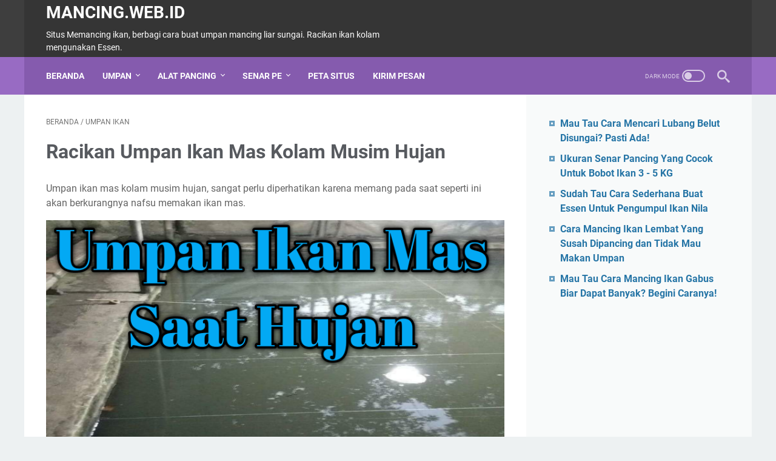

--- FILE ---
content_type: text/html; charset=utf-8
request_url: https://www.google.com/recaptcha/api2/aframe
body_size: 266
content:
<!DOCTYPE HTML><html><head><meta http-equiv="content-type" content="text/html; charset=UTF-8"></head><body><script nonce="veoiIUKkQHnZdgaSxjMlyg">/** Anti-fraud and anti-abuse applications only. See google.com/recaptcha */ try{var clients={'sodar':'https://pagead2.googlesyndication.com/pagead/sodar?'};window.addEventListener("message",function(a){try{if(a.source===window.parent){var b=JSON.parse(a.data);var c=clients[b['id']];if(c){var d=document.createElement('img');d.src=c+b['params']+'&rc='+(localStorage.getItem("rc::a")?sessionStorage.getItem("rc::b"):"");window.document.body.appendChild(d);sessionStorage.setItem("rc::e",parseInt(sessionStorage.getItem("rc::e")||0)+1);localStorage.setItem("rc::h",'1768634844180');}}}catch(b){}});window.parent.postMessage("_grecaptcha_ready", "*");}catch(b){}</script></body></html>

--- FILE ---
content_type: text/javascript; charset=UTF-8
request_url: https://www.mancing.web.id/feeds/posts/summary/-/Umpan%20Ikan?alt=json-in-script&callback=bacaJuga&max-results=5
body_size: 3347
content:
// API callback
bacaJuga({"version":"1.0","encoding":"UTF-8","feed":{"xmlns":"http://www.w3.org/2005/Atom","xmlns$openSearch":"http://a9.com/-/spec/opensearchrss/1.0/","xmlns$blogger":"http://schemas.google.com/blogger/2008","xmlns$georss":"http://www.georss.org/georss","xmlns$gd":"http://schemas.google.com/g/2005","xmlns$thr":"http://purl.org/syndication/thread/1.0","id":{"$t":"tag:blogger.com,1999:blog-8983750989511046519"},"updated":{"$t":"2025-02-06T16:31:28.990+07:00"},"category":[{"term":"Umpan Ikan"},{"term":"Mancing Ikan Liar"},{"term":"Alat Pancing"},{"term":"Tips dan Info"},{"term":"Senar Pancing"},{"term":"Sosmed Mancing"}],"title":{"type":"text","$t":"MANCING.WEB.ID"},"subtitle":{"type":"html","$t":"Situs Memancing ikan, berbagi cara buat umpan mancing liar sungai. Racikan ikan kolam mengunakan Essen."},"link":[{"rel":"http://schemas.google.com/g/2005#feed","type":"application/atom+xml","href":"https:\/\/www.mancing.web.id\/feeds\/posts\/summary"},{"rel":"self","type":"application/atom+xml","href":"https:\/\/www.blogger.com\/feeds\/8983750989511046519\/posts\/summary\/-\/Umpan+Ikan?alt=json-in-script\u0026max-results=5"},{"rel":"alternate","type":"text/html","href":"https:\/\/www.mancing.web.id\/search\/label\/Umpan%20Ikan"},{"rel":"hub","href":"http://pubsubhubbub.appspot.com/"},{"rel":"next","type":"application/atom+xml","href":"https:\/\/www.blogger.com\/feeds\/8983750989511046519\/posts\/summary\/-\/Umpan+Ikan\/-\/Umpan+Ikan?alt=json-in-script\u0026start-index=6\u0026max-results=5"}],"author":[{"name":{"$t":"Sabdo Pandito"},"uri":{"$t":"http:\/\/www.blogger.com\/profile\/07827262839343328124"},"email":{"$t":"noreply@blogger.com"},"gd$image":{"rel":"http://schemas.google.com/g/2005#thumbnail","width":"32","height":"32","src":"\/\/blogger.googleusercontent.com\/img\/b\/R29vZ2xl\/AVvXsEgqEsxcYN59-7As4K6ySW0CB7KEIzWy8jon2W9sGlPCFpEbV5PvCv2Ty21JZN2cMTnRc2dAOJiUwfPqZzcRF8VwnK87H_jkV6toS1F0X5dteJ0oN71eIAiRfSXXwi9xoBo\/s220\/20220125_224851.png"}}],"generator":{"version":"7.00","uri":"http://www.blogger.com","$t":"Blogger"},"openSearch$totalResults":{"$t":"178"},"openSearch$startIndex":{"$t":"1"},"openSearch$itemsPerPage":{"$t":"5"},"entry":[{"id":{"$t":"tag:blogger.com,1999:blog-8983750989511046519.post-3910309833908455815"},"published":{"$t":"2023-07-27T17:07:00.004+07:00"},"updated":{"$t":"2023-07-27T17:07:46.481+07:00"},"category":[{"scheme":"http://www.blogger.com/atom/ns#","term":"Umpan Ikan"}],"title":{"type":"text","$t":"Sudah Tau Cara Sederhana Buat Essen Untuk Pengumpul Ikan Nila"},"summary":{"type":"text","$t":"Membuat essen agar ikan nila berkumpul saat kita pancing, pada umumnya sangat sederhana yang penting kalian mengetahui bahan apa saja yang akan digunakan, baik hanya sebatas campuran lumut hingga tabur sekalian.Seperti yang kita ketahui saat memancing ikan nila, karena dispot dengan air yang luas dan berlimpah pasti ikan nila akan menyebar disemua sisi yang mereka sukai.Apabila kebetulan 1 titik "},"link":[{"rel":"edit","type":"application/atom+xml","href":"https:\/\/www.blogger.com\/feeds\/8983750989511046519\/posts\/default\/3910309833908455815"},{"rel":"self","type":"application/atom+xml","href":"https:\/\/www.blogger.com\/feeds\/8983750989511046519\/posts\/default\/3910309833908455815"},{"rel":"alternate","type":"text/html","href":"https:\/\/www.mancing.web.id\/2023\/07\/sudah-tau-cara-sederhana-buat-essen.html","title":"Sudah Tau Cara Sederhana Buat Essen Untuk Pengumpul Ikan Nila"}],"author":[{"name":{"$t":"Unknown"},"email":{"$t":"noreply@blogger.com"},"gd$image":{"rel":"http://schemas.google.com/g/2005#thumbnail","width":"16","height":"16","src":"https:\/\/img1.blogblog.com\/img\/b16-rounded.gif"}}],"media$thumbnail":{"xmlns$media":"http://search.yahoo.com/mrss/","url":"https:\/\/blogger.googleusercontent.com\/img\/b\/R29vZ2xl\/AVvXsEhbwVSlOQICwytH73lePg26D4ucZuquPlDapCa2g2u0x18aV61sEtVe_3hWZTbuvBAfqKQGWUudoxbp0z-mt__xJ8J3zh6qsdrvrzHrwgq2aL-GHlaXiuVnZcwUXobNnno8yBRtnyCUlVr0MrZiDs_pzlGgy8Ltb6iE4fW4XbIryrwYV9FlexNaDd06UMrt\/s72-c\/cara%20buat%20essen%20pengumpul%20ikan%20nila.webp","height":"72","width":"72"}},{"id":{"$t":"tag:blogger.com,1999:blog-8983750989511046519.post-7204592481641619431"},"published":{"$t":"2023-07-17T03:07:00.003+07:00"},"updated":{"$t":"2023-07-17T03:07:41.268+07:00"},"category":[{"scheme":"http://www.blogger.com/atom/ns#","term":"Umpan Ikan"}],"title":{"type":"text","$t":"Cara Agar Umpan Cacing Tidak Habis Di Makan Ikan Kecil"},"summary":{"type":"text","$t":"Kalian pernah ngalami mancing ikan pakai umpan cacing, tapi habis terus dimakan ikan kecil? Terlebih bila saat memancing mengunakan pelampung, saat bergerak nyut dikira strike ikan besar padahal hanya uraian umpan cacing yang berkurang, bila diteruskan akan habis dan terpaksa ngisi cacing ulang untuk melanjutkan mancing.Setelah turun umpan cacing yang baru, tidak berapa lama pelampung tetap terus"},"link":[{"rel":"edit","type":"application/atom+xml","href":"https:\/\/www.blogger.com\/feeds\/8983750989511046519\/posts\/default\/7204592481641619431"},{"rel":"self","type":"application/atom+xml","href":"https:\/\/www.blogger.com\/feeds\/8983750989511046519\/posts\/default\/7204592481641619431"},{"rel":"alternate","type":"text/html","href":"https:\/\/www.mancing.web.id\/2023\/07\/cara-agar-umpan-cacing-tidak-habis-di.html","title":"Cara Agar Umpan Cacing Tidak Habis Di Makan Ikan Kecil"}],"author":[{"name":{"$t":"Unknown"},"email":{"$t":"noreply@blogger.com"},"gd$image":{"rel":"http://schemas.google.com/g/2005#thumbnail","width":"16","height":"16","src":"https:\/\/img1.blogblog.com\/img\/b16-rounded.gif"}}],"media$thumbnail":{"xmlns$media":"http://search.yahoo.com/mrss/","url":"https:\/\/blogger.googleusercontent.com\/img\/b\/R29vZ2xl\/AVvXsEg3twFy2FgodjkdQXJyV8Pc-Cj5-TSnkRlzmM9JlzF6GkigtvaVxlL8w5ud-YJT1D10i0ayxBpv8OXJ7OI3RdjpwRD5OFQwd5u2jigtdVYdb4V6-cbi9uHNbxREEavFXVKnlPFG0QmJI2lMB3UPUj2kamkc_NpyB2Ev4eGAPV4CNW8Gxe2XnUaKwya9k8vS\/s72-c\/cara%20umpan%20cacing%20tidak%20dimakan%20ikan%20kecil.webp","height":"72","width":"72"}},{"id":{"$t":"tag:blogger.com,1999:blog-8983750989511046519.post-1890509126876820159"},"published":{"$t":"2023-07-06T14:07:00.000+07:00"},"updated":{"$t":"2023-07-06T14:07:11.987+07:00"},"category":[{"scheme":"http://www.blogger.com/atom/ns#","term":"Umpan Ikan"}],"title":{"type":"text","$t":"Cobain Ini Untuk Umpan Belut Sawah dan Rawa Selain Cacing"},"summary":{"type":"text","$t":"Memancing ikan belut sawah atau rawa terasa asik saat menariknya, terutama bila ketemu lubang belut yang terisi sampai 2 ekor sekali pancing.Tapi sayangnya, jika spot belut sudah terbiasa dipancing mengunakan cacing, seringkali menurun belut yang mau memakan umpan tersebut. Logikanya seperti ini, coba kembalikan pada diri kita sendiri, bila ada lauk yang dimakan itu-itu saja pasti bosan dan ingin"},"link":[{"rel":"edit","type":"application/atom+xml","href":"https:\/\/www.blogger.com\/feeds\/8983750989511046519\/posts\/default\/1890509126876820159"},{"rel":"self","type":"application/atom+xml","href":"https:\/\/www.blogger.com\/feeds\/8983750989511046519\/posts\/default\/1890509126876820159"},{"rel":"alternate","type":"text/html","href":"https:\/\/www.mancing.web.id\/2023\/07\/cobain-ini-untuk-umpan-belut-sawah-dan.html","title":"Cobain Ini Untuk Umpan Belut Sawah dan Rawa Selain Cacing"}],"author":[{"name":{"$t":"Unknown"},"email":{"$t":"noreply@blogger.com"},"gd$image":{"rel":"http://schemas.google.com/g/2005#thumbnail","width":"16","height":"16","src":"https:\/\/img1.blogblog.com\/img\/b16-rounded.gif"}}],"media$thumbnail":{"xmlns$media":"http://search.yahoo.com/mrss/","url":"https:\/\/blogger.googleusercontent.com\/img\/b\/R29vZ2xl\/AVvXsEi3VHoBL_dMwJVwK4k8EK56EtyeWOkoCeqsnLoco1wpcBajlRAOVYyrv_2ZfndHMEyZ8_fZ_kGSuBntWV1oKxInl023VGB_YxhzMRq5-uQTvJByvy0QgI2BxrTyjJDrShZujoMhwfn5AlyiV5pnBIJy4LD0nSKU7wHv01tx_87eWI5Rk_ksIG0FMdPPF9-0\/s72-c\/umpan%20belut%20selain%20cacing.webp","height":"72","width":"72"}},{"id":{"$t":"tag:blogger.com,1999:blog-8983750989511046519.post-5206539341182537706"},"published":{"$t":"2023-06-08T05:51:00.003+07:00"},"updated":{"$t":"2023-06-08T05:51:18.112+07:00"},"category":[{"scheme":"http://www.blogger.com/atom/ns#","term":"Umpan Ikan"}],"title":{"type":"text","$t":"Ternyata Buah Apel Merah Yang Disukai Ikan Mas"},"summary":{"type":"text","$t":"Apel merah ternyata salah satu jenis buah yang disukai ikan mas, tapi perlu diketahui umpan ini bukan untuk yang dikolam pemancingan tapi liaran saja. Selain itu, sebelum dipakai mesti tau dengan jelas cara untuk mengunakannya, jangan langsung dipakai saja.Seperti yang kita ketahui pada umumnya tentang umpan ikan mas, ada banyak sekali buah yang bisa dipakai.Walaupun begitu, tidak semua buah bisa"},"link":[{"rel":"edit","type":"application/atom+xml","href":"https:\/\/www.blogger.com\/feeds\/8983750989511046519\/posts\/default\/5206539341182537706"},{"rel":"self","type":"application/atom+xml","href":"https:\/\/www.blogger.com\/feeds\/8983750989511046519\/posts\/default\/5206539341182537706"},{"rel":"alternate","type":"text/html","href":"https:\/\/www.mancing.web.id\/2023\/06\/ternyata-buah-apel-merah-yang-disukai.html","title":"Ternyata Buah Apel Merah Yang Disukai Ikan Mas"}],"author":[{"name":{"$t":"Unknown"},"email":{"$t":"noreply@blogger.com"},"gd$image":{"rel":"http://schemas.google.com/g/2005#thumbnail","width":"16","height":"16","src":"https:\/\/img1.blogblog.com\/img\/b16-rounded.gif"}}],"media$thumbnail":{"xmlns$media":"http://search.yahoo.com/mrss/","url":"https:\/\/blogger.googleusercontent.com\/img\/b\/R29vZ2xl\/AVvXsEiGdEBSJJcjxqSUcCiOWC6t8wm3lUkQTmiupYJJIu7zlQrYtTsRAgQLSi7AKHa44My2ivbBfvDvLbPUkpNQXHJ8784L3fx_ZUNLeHU4ZCoCw9hdcKK3Hr6GmyP3QKx69nXAu8vPdd1BhOJoLwpw5TVry4MCRgbQ9EK4JQy_Xgz4XxX9He07m6JVlRMjhg\/s72-c\/apel%20merah%20untuk%20umpan%20ikan%20mas.jpg","height":"72","width":"72"}},{"id":{"$t":"tag:blogger.com,1999:blog-8983750989511046519.post-436736574706171898"},"published":{"$t":"2022-09-11T16:31:00.002+07:00"},"updated":{"$t":"2022-09-11T16:31:58.758+07:00"},"category":[{"scheme":"http://www.blogger.com/atom/ns#","term":"Umpan Ikan"}],"title":{"type":"text","$t":"Cara Meracik Momogi Jagung Bakar Untuk Umpan Ikan Mas"},"summary":{"type":"text","$t":"Racikan momogi jagung bakar sebagai umpan ikan mas termasuk yang paling banyak digunakan, karena kecepatan untuk mendapatkan ikan mas kolam lebih cepat alias jitu banget untuk dipakai.Hanya saja karena masih tergolong yang paling baru, belum begitu banyak pemancing ikan mas kolam yang mengetahui racikan umpan ini. Selain itu juga perlu diperhatikan jika racikan ini kurang bagus digunakan untuk "},"link":[{"rel":"edit","type":"application/atom+xml","href":"https:\/\/www.blogger.com\/feeds\/8983750989511046519\/posts\/default\/436736574706171898"},{"rel":"self","type":"application/atom+xml","href":"https:\/\/www.blogger.com\/feeds\/8983750989511046519\/posts\/default\/436736574706171898"},{"rel":"alternate","type":"text/html","href":"https:\/\/www.mancing.web.id\/2022\/09\/momogi-jagung-bakar-untuk-umpan-ikan-mas.html","title":"Cara Meracik Momogi Jagung Bakar Untuk Umpan Ikan Mas"}],"author":[{"name":{"$t":"Unknown"},"email":{"$t":"noreply@blogger.com"},"gd$image":{"rel":"http://schemas.google.com/g/2005#thumbnail","width":"16","height":"16","src":"https:\/\/img1.blogblog.com\/img\/b16-rounded.gif"}}],"media$thumbnail":{"xmlns$media":"http://search.yahoo.com/mrss/","url":"https:\/\/blogger.googleusercontent.com\/img\/b\/R29vZ2xl\/AVvXsEhJc14fXzAUzPYbmJhz0Tr1aeM4yvE0f_KI8pCt3te3-7deNBKhyp6L745Aflwjn2GVMDnFa5CJ9rCqiqS1SQmPJNWRpWtqbEaiLW5YD8ia1osv_hwFKD9cPUe2RwVLAZYCCuICv72GoUtvaukZFQIAUvmCBzoa1vSWB3phOsATOAKOZGlgN9rfwTNN5Q\/s72-c\/momogi%20jagung%20bakar%20untuk%20umpan%20ikan%20mas.webp","height":"72","width":"72"}}]}});

--- FILE ---
content_type: text/javascript; charset=UTF-8
request_url: https://www.mancing.web.id/feeds/posts/summary/-/Umpan%20Ikan?alt=json-in-script&orderby=updated&max-results=0&callback=msRandomIndex
body_size: 625
content:
// API callback
msRandomIndex({"version":"1.0","encoding":"UTF-8","feed":{"xmlns":"http://www.w3.org/2005/Atom","xmlns$openSearch":"http://a9.com/-/spec/opensearchrss/1.0/","xmlns$blogger":"http://schemas.google.com/blogger/2008","xmlns$georss":"http://www.georss.org/georss","xmlns$gd":"http://schemas.google.com/g/2005","xmlns$thr":"http://purl.org/syndication/thread/1.0","id":{"$t":"tag:blogger.com,1999:blog-8983750989511046519"},"updated":{"$t":"2025-02-06T16:31:28.990+07:00"},"category":[{"term":"Umpan Ikan"},{"term":"Mancing Ikan Liar"},{"term":"Alat Pancing"},{"term":"Tips dan Info"},{"term":"Senar Pancing"},{"term":"Sosmed Mancing"}],"title":{"type":"text","$t":"MANCING.WEB.ID"},"subtitle":{"type":"html","$t":"Situs Memancing ikan, berbagi cara buat umpan mancing liar sungai. Racikan ikan kolam mengunakan Essen."},"link":[{"rel":"http://schemas.google.com/g/2005#feed","type":"application/atom+xml","href":"https:\/\/www.mancing.web.id\/feeds\/posts\/summary"},{"rel":"self","type":"application/atom+xml","href":"https:\/\/www.blogger.com\/feeds\/8983750989511046519\/posts\/summary\/-\/Umpan+Ikan?alt=json-in-script\u0026max-results=0\u0026orderby=updated"},{"rel":"alternate","type":"text/html","href":"https:\/\/www.mancing.web.id\/search\/label\/Umpan%20Ikan"},{"rel":"hub","href":"http://pubsubhubbub.appspot.com/"}],"author":[{"name":{"$t":"Sabdo Pandito"},"uri":{"$t":"http:\/\/www.blogger.com\/profile\/07827262839343328124"},"email":{"$t":"noreply@blogger.com"},"gd$image":{"rel":"http://schemas.google.com/g/2005#thumbnail","width":"32","height":"32","src":"\/\/blogger.googleusercontent.com\/img\/b\/R29vZ2xl\/AVvXsEgqEsxcYN59-7As4K6ySW0CB7KEIzWy8jon2W9sGlPCFpEbV5PvCv2Ty21JZN2cMTnRc2dAOJiUwfPqZzcRF8VwnK87H_jkV6toS1F0X5dteJ0oN71eIAiRfSXXwi9xoBo\/s220\/20220125_224851.png"}}],"generator":{"version":"7.00","uri":"http://www.blogger.com","$t":"Blogger"},"openSearch$totalResults":{"$t":"178"},"openSearch$startIndex":{"$t":"1"},"openSearch$itemsPerPage":{"$t":"0"}}});

--- FILE ---
content_type: text/javascript; charset=UTF-8
request_url: https://www.mancing.web.id/feeds/posts/default/-/Umpan%20Ikan?alt=json-in-script&orderby=updated&start-index=5&max-results=5&callback=msRelatedPosts
body_size: 3120
content:
// API callback
msRelatedPosts({"version":"1.0","encoding":"UTF-8","feed":{"xmlns":"http://www.w3.org/2005/Atom","xmlns$openSearch":"http://a9.com/-/spec/opensearchrss/1.0/","xmlns$blogger":"http://schemas.google.com/blogger/2008","xmlns$georss":"http://www.georss.org/georss","xmlns$gd":"http://schemas.google.com/g/2005","xmlns$thr":"http://purl.org/syndication/thread/1.0","id":{"$t":"tag:blogger.com,1999:blog-8983750989511046519"},"updated":{"$t":"2025-02-06T16:31:28.990+07:00"},"category":[{"term":"Umpan Ikan"},{"term":"Mancing Ikan Liar"},{"term":"Alat Pancing"},{"term":"Tips dan Info"},{"term":"Senar Pancing"},{"term":"Sosmed Mancing"}],"title":{"type":"text","$t":"MANCING.WEB.ID"},"subtitle":{"type":"html","$t":"Situs Memancing ikan, berbagi cara buat umpan mancing liar sungai. Racikan ikan kolam mengunakan Essen."},"link":[{"rel":"http://schemas.google.com/g/2005#feed","type":"application/atom+xml","href":"https:\/\/www.mancing.web.id\/feeds\/posts\/default"},{"rel":"self","type":"application/atom+xml","href":"https:\/\/www.blogger.com\/feeds\/8983750989511046519\/posts\/default\/-\/Umpan+Ikan?alt=json-in-script\u0026start-index=5\u0026max-results=5\u0026orderby=updated"},{"rel":"alternate","type":"text/html","href":"https:\/\/www.mancing.web.id\/search\/label\/Umpan%20Ikan"},{"rel":"hub","href":"http://pubsubhubbub.appspot.com/"},{"rel":"previous","type":"application/atom+xml","href":"https:\/\/www.blogger.com\/feeds\/8983750989511046519\/posts\/default\/-\/Umpan+Ikan\/-\/Umpan+Ikan?alt=json-in-script\u0026start-index=1\u0026max-results=5\u0026orderby=updated"},{"rel":"next","type":"application/atom+xml","href":"https:\/\/www.blogger.com\/feeds\/8983750989511046519\/posts\/default\/-\/Umpan+Ikan\/-\/Umpan+Ikan?alt=json-in-script\u0026start-index=10\u0026max-results=5\u0026orderby=updated"}],"author":[{"name":{"$t":"Sabdo Pandito"},"uri":{"$t":"http:\/\/www.blogger.com\/profile\/07827262839343328124"},"email":{"$t":"noreply@blogger.com"},"gd$image":{"rel":"http://schemas.google.com/g/2005#thumbnail","width":"32","height":"32","src":"\/\/blogger.googleusercontent.com\/img\/b\/R29vZ2xl\/AVvXsEgqEsxcYN59-7As4K6ySW0CB7KEIzWy8jon2W9sGlPCFpEbV5PvCv2Ty21JZN2cMTnRc2dAOJiUwfPqZzcRF8VwnK87H_jkV6toS1F0X5dteJ0oN71eIAiRfSXXwi9xoBo\/s220\/20220125_224851.png"}}],"generator":{"version":"7.00","uri":"http://www.blogger.com","$t":"Blogger"},"openSearch$totalResults":{"$t":"178"},"openSearch$startIndex":{"$t":"5"},"openSearch$itemsPerPage":{"$t":"5"},"entry":[{"id":{"$t":"tag:blogger.com,1999:blog-8983750989511046519.post-3448762790596352661"},"published":{"$t":"2022-06-01T13:31:00.002+07:00"},"updated":{"$t":"2022-10-28T15:06:53.974+07:00"},"category":[{"scheme":"http://www.blogger.com/atom/ns#","term":"Umpan Ikan"}],"title":{"type":"text","$t":"Cara Membuat Umpan Mancing Dari Mie Instan, Simpel dan Mudah"},"summary":{"type":"text","$t":"Cara membuat umpan mancing dari mie instan goreng, soto dan kari ayam, sepertinya bukan lagi racikan yang asing untuk diketahui karena hampir kebanyakan para pemancing pastinya sudah banyak yang tau cara buat dan meraciknya lengkap dengan campuran apa saja yang akan digunakan.Tapi sayangnya biarlah banyak yang sudah tau, tapi tetap saja masih banyak yang belum mengetahui, terutama untuk pemancing"},"link":[{"rel":"edit","type":"application/atom+xml","href":"https:\/\/www.blogger.com\/feeds\/8983750989511046519\/posts\/default\/3448762790596352661"},{"rel":"self","type":"application/atom+xml","href":"https:\/\/www.blogger.com\/feeds\/8983750989511046519\/posts\/default\/3448762790596352661"},{"rel":"alternate","type":"text/html","href":"https:\/\/www.mancing.web.id\/2022\/06\/cara-membuat-umpan-mancing-dari-mie.html","title":"Cara Membuat Umpan Mancing Dari Mie Instan, Simpel dan Mudah"}],"author":[{"name":{"$t":"Unknown"},"email":{"$t":"noreply@blogger.com"},"gd$image":{"rel":"http://schemas.google.com/g/2005#thumbnail","width":"16","height":"16","src":"https:\/\/img1.blogblog.com\/img\/b16-rounded.gif"}}],"media$thumbnail":{"xmlns$media":"http://search.yahoo.com/mrss/","url":"https:\/\/blogger.googleusercontent.com\/img\/b\/R29vZ2xl\/AVvXsEjCzB-UIbctwbkAFPSUpalGTk9gEVkcFb6bHuHLeMP_bF8kuoyVC-DYlDCcE4RHuQSadFUMUgzW5UcVLPS2QqYqiMkJfPmLkuWKiapfqlis2op0H2xlhYP1ZE82L5YucnCkZyKBzQdz3RDlakiR_ziCUb2IuSoiwzc5tPWqw0aUq6lw6devuOEyR4AEYg\/s72-c\/racikan%20umpan%20mie%20instan.webp","height":"72","width":"72"}},{"id":{"$t":"tag:blogger.com,1999:blog-8983750989511046519.post-6445588485001584611"},"published":{"$t":"2022-06-01T05:51:00.002+07:00"},"updated":{"$t":"2022-10-28T15:06:15.414+07:00"},"category":[{"scheme":"http://www.blogger.com/atom/ns#","term":"Umpan Ikan"}],"title":{"type":"text","$t":"Umpan Tempe Untuk Bawal, Campurkan Bahan  Ini!"},"summary":{"type":"text","$t":"Membuat umpan tempe untuk ikan bawal harian dan alam liar, sebenarnya sama saja yang penting saat meraciknya harus dengan takaran yang pas dan juga konsisten saat digunakan, maksudnya tidak gonta-ganti.Tidak disarankannya untuk bermacam-macam umpan ikan bawal yang digunakan itu seperti ini, misalkan hari ini pakai tempe dengan campuran ini besoknya ganti lagi dan begitu seterusnya sampai akhirnya"},"link":[{"rel":"edit","type":"application/atom+xml","href":"https:\/\/www.blogger.com\/feeds\/8983750989511046519\/posts\/default\/6445588485001584611"},{"rel":"self","type":"application/atom+xml","href":"https:\/\/www.blogger.com\/feeds\/8983750989511046519\/posts\/default\/6445588485001584611"},{"rel":"alternate","type":"text/html","href":"https:\/\/www.mancing.web.id\/2022\/06\/umpan-tempe-untuk-bawal.html","title":"Umpan Tempe Untuk Bawal, Campurkan Bahan  Ini!"}],"author":[{"name":{"$t":"Unknown"},"email":{"$t":"noreply@blogger.com"},"gd$image":{"rel":"http://schemas.google.com/g/2005#thumbnail","width":"16","height":"16","src":"https:\/\/img1.blogblog.com\/img\/b16-rounded.gif"}}],"media$thumbnail":{"xmlns$media":"http://search.yahoo.com/mrss/","url":"https:\/\/blogger.googleusercontent.com\/img\/b\/R29vZ2xl\/AVvXsEhtpAMcSzv6GQuo_MkXSgPqYLDHoRl2UiiLtW5jDsRPgsxFN4TOCtJxMF6pXz-AOq5ElEPnbOYo17aXCxXtslyEn_lqZ435j-eM_B0nSv5CSIEfkHUkt4OEgC1Eu4tynb8uA4OTjShSlssVoVYMg-Tbs6a6Ap-ZJhdf_GTHWnav3WjkMSChYPBNK-gJ1Q\/s72-c\/umpan%20tempe%20untuk%20ikan%20bawal.webp","height":"72","width":"72"}},{"id":{"$t":"tag:blogger.com,1999:blog-8983750989511046519.post-4842974275322043201"},"published":{"$t":"2022-05-31T01:39:00.004+07:00"},"updated":{"$t":"2022-10-28T15:05:30.688+07:00"},"category":[{"scheme":"http://www.blogger.com/atom/ns#","term":"Umpan Ikan"}],"title":{"type":"text","$t":"Umpan Cacing Pumpun (nifah), Mancing Ikan Liar Pasti Strike!"},"summary":{"type":"text","$t":"Memancing mengunakan umpan cacing nifah atau pumpun, terutama untuk disungai target ikan patin liar, baung, juara dan berbagai yang bersisik tetap landed, termasuk mencing udang galah capit biru lebih maknyus lagi lah pakai umpan ini.Karena hoki banget mengunakannya, jadi tak heran bila sampai sekarang pun masih ada banyak sekali pemancing yang masih mengunakannya.Bukan hanya sebatas bisa "},"link":[{"rel":"edit","type":"application/atom+xml","href":"https:\/\/www.blogger.com\/feeds\/8983750989511046519\/posts\/default\/4842974275322043201"},{"rel":"self","type":"application/atom+xml","href":"https:\/\/www.blogger.com\/feeds\/8983750989511046519\/posts\/default\/4842974275322043201"},{"rel":"alternate","type":"text/html","href":"https:\/\/www.mancing.web.id\/2022\/05\/umpan-mancing-cacing-nifah-pumpun.html","title":"Umpan Cacing Pumpun (nifah), Mancing Ikan Liar Pasti Strike!"}],"author":[{"name":{"$t":"Unknown"},"email":{"$t":"noreply@blogger.com"},"gd$image":{"rel":"http://schemas.google.com/g/2005#thumbnail","width":"16","height":"16","src":"https:\/\/img1.blogblog.com\/img\/b16-rounded.gif"}}],"media$thumbnail":{"xmlns$media":"http://search.yahoo.com/mrss/","url":"https:\/\/blogger.googleusercontent.com\/img\/b\/R29vZ2xl\/AVvXsEhth6ReyfLGv7tDXDHoBQ6SOtrB3W7ZRm90RkLDO-tQd2opakHm1BKk_0AvQKqd0n0aQbTcSYjXkv7tQWcsIBqrzFTPqnSsvsueXLyzTQ9s5nMNlmaWYXTdBlYXzhS1ic_4E8C4cO7GVf0MRuuAR3K6BypzeQJyK-wUeVj77kmjg5FjBRCOba765j45og\/s72-c\/umpan%20cacing%20nifah%20%28pumpun%29.webp","height":"72","width":"72"}},{"id":{"$t":"tag:blogger.com,1999:blog-8983750989511046519.post-4785790569355625594"},"published":{"$t":"2022-05-03T16:44:00.002+07:00"},"updated":{"$t":"2022-10-28T15:03:48.227+07:00"},"category":[{"scheme":"http://www.blogger.com/atom/ns#","term":"Umpan Ikan"}],"title":{"type":"text","$t":"Ulat Sengon, Umpan Mancing Cocok Ini"},"summary":{"type":"text","$t":"Memancing ikan pakai umpan ulat sengon, pasti jitu banget untuk berbagai jenis ikan tapi mancingnya dialam liar saja ya.Bila dikolam boleh saja sih namanya juga umpan tinggal dipasang mau mancing dikolam, sungai dan rawa-rawa oke saja yang penting strike nya kan babon!Asik pakai umpan ulat sengon untuk mancing ikan ini pada target ikannya, bila lokasi yang kita pancing banyak ikan maka tidak akan"},"link":[{"rel":"edit","type":"application/atom+xml","href":"https:\/\/www.blogger.com\/feeds\/8983750989511046519\/posts\/default\/4785790569355625594"},{"rel":"self","type":"application/atom+xml","href":"https:\/\/www.blogger.com\/feeds\/8983750989511046519\/posts\/default\/4785790569355625594"},{"rel":"alternate","type":"text/html","href":"https:\/\/www.mancing.web.id\/2022\/05\/ulat-sengon-umpan-mancing-cocok-ini.html","title":"Ulat Sengon, Umpan Mancing Cocok Ini"}],"author":[{"name":{"$t":"Unknown"},"email":{"$t":"noreply@blogger.com"},"gd$image":{"rel":"http://schemas.google.com/g/2005#thumbnail","width":"16","height":"16","src":"https:\/\/img1.blogblog.com\/img\/b16-rounded.gif"}}],"media$thumbnail":{"xmlns$media":"http://search.yahoo.com/mrss/","url":"https:\/\/blogger.googleusercontent.com\/img\/b\/R29vZ2xl\/AVvXsEij372X_xCC_xuMv5S9xc6C5CFdWk6Ev9i4kyapKco_4D008MoBApyQqqif2oPypcfONMCY8nmMr_HNrAULANowCfZMEB2YrJuji08Hm-1nVskXztfdOA-hIn8isSXDC3spMEamrf_UVKihctOPKiSc9iGU0vwolgtcOm2G2lbjYbbM2-cECiS0lm8WhA\/s72-c\/ulat%20sengon%20umpan%20mancing.webp","height":"72","width":"72"}},{"id":{"$t":"tag:blogger.com,1999:blog-8983750989511046519.post-3350874133051405349"},"published":{"$t":"2022-04-21T20:05:00.002+07:00"},"updated":{"$t":"2022-10-28T15:00:30.600+07:00"},"category":[{"scheme":"http://www.blogger.com/atom/ns#","term":"Umpan Ikan"}],"title":{"type":"text","$t":"Cara Pasang Umpan Hidup Untuk Mancing, Tahan Sampai Pulang!"},"summary":{"type":"text","$t":"Memancing ikan dengan umpan hidup perlu bisa memasangnya.Karena bila tidak bisa pasang pastinya umpan hidup lebih cepat mati dan tidak lagi dimakan ikan babon yang besar-besar, karena target untuk mancing mengunakan ini pastinya yang besar saja karena yang kecil pastilah tidak akan mau.Sedangkan untuk pemasangan simpelnya begini, pas saat dipasang memang masih hidup klepek-klepek lalu dimasukan "},"link":[{"rel":"edit","type":"application/atom+xml","href":"https:\/\/www.blogger.com\/feeds\/8983750989511046519\/posts\/default\/3350874133051405349"},{"rel":"self","type":"application/atom+xml","href":"https:\/\/www.blogger.com\/feeds\/8983750989511046519\/posts\/default\/3350874133051405349"},{"rel":"alternate","type":"text/html","href":"https:\/\/www.mancing.web.id\/2022\/04\/cara-pasang-umpan-hidup-untuk-mancing.html","title":"Cara Pasang Umpan Hidup Untuk Mancing, Tahan Sampai Pulang!"}],"author":[{"name":{"$t":"Unknown"},"email":{"$t":"noreply@blogger.com"},"gd$image":{"rel":"http://schemas.google.com/g/2005#thumbnail","width":"16","height":"16","src":"https:\/\/img1.blogblog.com\/img\/b16-rounded.gif"}}],"media$thumbnail":{"xmlns$media":"http://search.yahoo.com/mrss/","url":"https:\/\/blogger.googleusercontent.com\/img\/b\/R29vZ2xl\/AVvXsEhYdeHYoKgOAF_l8UQwFon9Hjytho6bKRcibdaQE2beo9v927oKuxKODbaHnZeSkT32efeQ-yrlDcn5tcEK9Ohh4NSs9MPTfgHoH_nOiW4ZjX6WBv2otwlPtM_HETkMM4pwy2vVi4LC9asLjI7hLQAmwgS9DFXWxuQDFm9gL1blTHvX_QH0cotroWZTog\/s72-c\/cara%20pasang%20umpan%20hidup%20untuk%20mancing.jpg","height":"72","width":"72"}}]}});